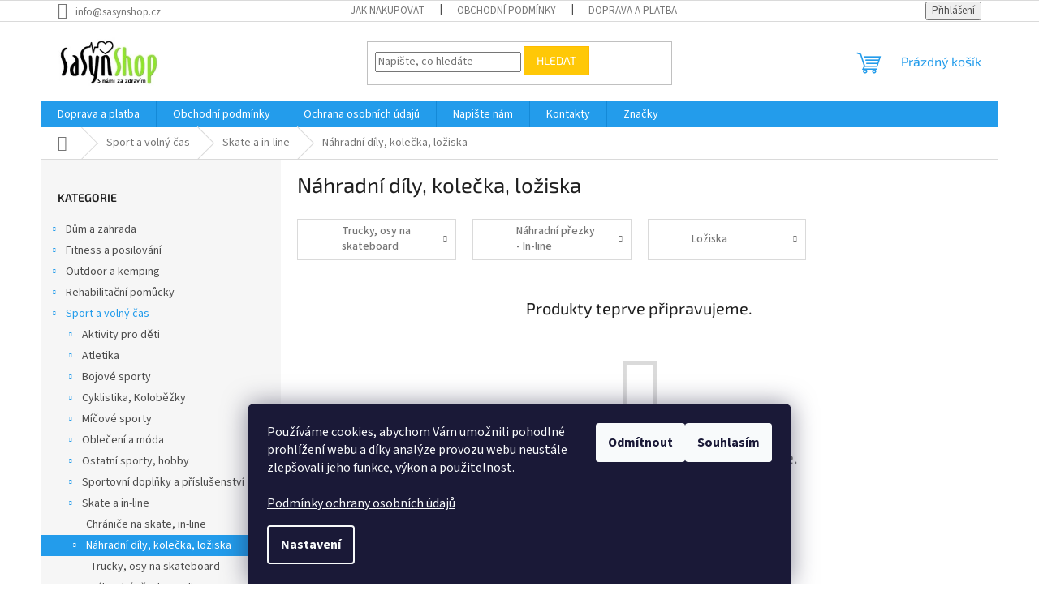

--- FILE ---
content_type: text/html; charset=utf-8
request_url: https://www.sasynshop.cz/nahradni-dily--kolecka--loziska-2/
body_size: 16644
content:
<!doctype html><html lang="cs" dir="ltr" class="header-background-light external-fonts-loaded"><head><meta charset="utf-8" /><meta name="viewport" content="width=device-width,initial-scale=1" /><title>Náhradní díly, kolečka, ložiska - SaSynShop.cz</title><link rel="preconnect" href="https://cdn.myshoptet.com" /><link rel="dns-prefetch" href="https://cdn.myshoptet.com" /><link rel="preload" href="https://cdn.myshoptet.com/prj/dist/master/cms/libs/jquery/jquery-1.11.3.min.js" as="script" /><link href="https://cdn.myshoptet.com/prj/dist/master/cms/templates/frontend_templates/shared/css/font-face/source-sans-3.css" rel="stylesheet"><link href="https://cdn.myshoptet.com/prj/dist/master/cms/templates/frontend_templates/shared/css/font-face/exo-2.css" rel="stylesheet"><link href="https://cdn.myshoptet.com/prj/dist/master/shop/dist/font-shoptet-11.css.62c94c7785ff2cea73b2.css" rel="stylesheet"><script>
dataLayer = [];
dataLayer.push({'shoptet' : {
    "pageId": 7137,
    "pageType": "category",
    "currency": "CZK",
    "currencyInfo": {
        "decimalSeparator": ",",
        "exchangeRate": 1,
        "priceDecimalPlaces": 0,
        "symbol": "K\u010d",
        "symbolLeft": 0,
        "thousandSeparator": " "
    },
    "language": "cs",
    "projectId": 11798,
    "category": {
        "guid": "646ca1ec-2631-11ed-b1b6-0cc47a6c8f54",
        "path": "Sport a voln\u00fd \u010das | Skate a in-line | N\u00e1hradn\u00ed d\u00edly, kole\u010dka, lo\u017eiska",
        "parentCategoryGuid": "62e16d30-2631-11ed-9ded-0cc47a6c8f54"
    },
    "cartInfo": {
        "id": null,
        "freeShipping": false,
        "freeShippingFrom": null,
        "leftToFreeGift": {
            "formattedPrice": "0 K\u010d",
            "priceLeft": 0
        },
        "freeGift": false,
        "leftToFreeShipping": {
            "priceLeft": null,
            "dependOnRegion": null,
            "formattedPrice": null
        },
        "discountCoupon": [],
        "getNoBillingShippingPrice": {
            "withoutVat": 0,
            "vat": 0,
            "withVat": 0
        },
        "cartItems": [],
        "taxMode": "ORDINARY"
    },
    "cart": [],
    "customer": {
        "priceRatio": 1,
        "priceListId": 1,
        "groupId": null,
        "registered": false,
        "mainAccount": false
    }
}});
dataLayer.push({'cookie_consent' : {
    "marketing": "denied",
    "analytics": "denied"
}});
document.addEventListener('DOMContentLoaded', function() {
    shoptet.consent.onAccept(function(agreements) {
        if (agreements.length == 0) {
            return;
        }
        dataLayer.push({
            'cookie_consent' : {
                'marketing' : (agreements.includes(shoptet.config.cookiesConsentOptPersonalisation)
                    ? 'granted' : 'denied'),
                'analytics': (agreements.includes(shoptet.config.cookiesConsentOptAnalytics)
                    ? 'granted' : 'denied')
            },
            'event': 'cookie_consent'
        });
    });
});
</script>

<!-- Google Tag Manager -->
<script>(function(w,d,s,l,i){w[l]=w[l]||[];w[l].push({'gtm.start':
new Date().getTime(),event:'gtm.js'});var f=d.getElementsByTagName(s)[0],
j=d.createElement(s),dl=l!='dataLayer'?'&l='+l:'';j.async=true;j.src=
'https://www.googletagmanager.com/gtm.js?id='+i+dl;f.parentNode.insertBefore(j,f);
})(window,document,'script','dataLayer','GTM-PKJX66');</script>
<!-- End Google Tag Manager -->

<meta property="og:type" content="website"><meta property="og:site_name" content="sasynshop.cz"><meta property="og:url" content="https://www.sasynshop.cz/nahradni-dily--kolecka--loziska-2/"><meta property="og:title" content="Náhradní díly, kolečka, ložiska - SaSynShop.cz"><meta name="author" content="SaSynShop.cz"><meta name="web_author" content="Shoptet.cz"><meta name="dcterms.rightsHolder" content="www.sasynshop.cz"><meta name="robots" content="index,follow"><meta property="og:image" content="https://cdn.myshoptet.com/usr/www.sasynshop.cz/user/logos/logo185.jpg?t=1768712309"><meta property="og:description" content="Náhradní díly, kolečka, ložiska, SaSynShop.cz"><meta name="description" content="Náhradní díly, kolečka, ložiska, SaSynShop.cz"><style>:root {--color-primary: #239ceb;--color-primary-h: 204;--color-primary-s: 83%;--color-primary-l: 53%;--color-primary-hover: #1997e5;--color-primary-hover-h: 203;--color-primary-hover-s: 80%;--color-primary-hover-l: 50%;--color-secondary: #468c98;--color-secondary-h: 189;--color-secondary-s: 37%;--color-secondary-l: 44%;--color-secondary-hover: #3b7580;--color-secondary-hover-h: 190;--color-secondary-hover-s: 37%;--color-secondary-hover-l: 37%;--color-tertiary: #ffc807;--color-tertiary-h: 47;--color-tertiary-s: 100%;--color-tertiary-l: 51%;--color-tertiary-hover: #ffbb00;--color-tertiary-hover-h: 44;--color-tertiary-hover-s: 100%;--color-tertiary-hover-l: 50%;--color-header-background: #ffffff;--template-font: "Source Sans 3";--template-headings-font: "Exo 2";--header-background-url: url("[data-uri]");--cookies-notice-background: #1A1937;--cookies-notice-color: #F8FAFB;--cookies-notice-button-hover: #f5f5f5;--cookies-notice-link-hover: #27263f;--templates-update-management-preview-mode-content: "Náhled aktualizací šablony je aktivní pro váš prohlížeč."}</style>
    
    <link href="https://cdn.myshoptet.com/prj/dist/master/shop/dist/main-11.less.fcb4a42d7bd8a71b7ee2.css" rel="stylesheet" />
                <link href="https://cdn.myshoptet.com/prj/dist/master/shop/dist/mobile-header-v1-11.less.1ee105d41b5f713c21aa.css" rel="stylesheet" />
    
    <script>var shoptet = shoptet || {};</script>
    <script src="https://cdn.myshoptet.com/prj/dist/master/shop/dist/main-3g-header.js.05f199e7fd2450312de2.js"></script>
<!-- User include --><!-- /User include --><link rel="shortcut icon" href="/favicon.ico" type="image/x-icon" /><link rel="canonical" href="https://www.sasynshop.cz/nahradni-dily--kolecka--loziska-2/" />    <script>
        var _hwq = _hwq || [];
        _hwq.push(['setKey', 'cfc43291ebd68b319bb1c54e166e6ac830ff']);
        _hwq.push(['setTopPos', '0']);
        _hwq.push(['showWidget', '21']);
        (function() {
            var ho = document.createElement('script');
            ho.src = 'https://cz.im9.cz/direct/i/gjs.php?n=wdgt&sak=cfc43291ebd68b319bb1c54e166e6ac830ff';
            var s = document.getElementsByTagName('script')[0]; s.parentNode.insertBefore(ho, s);
        })();
    </script>
    <!-- Global site tag (gtag.js) - Google Analytics -->
    <script async src="https://www.googletagmanager.com/gtag/js?id=G-BPHECVYX0M"></script>
    <script>
        
        window.dataLayer = window.dataLayer || [];
        function gtag(){dataLayer.push(arguments);}
        

                    console.debug('default consent data');

            gtag('consent', 'default', {"ad_storage":"denied","analytics_storage":"denied","ad_user_data":"denied","ad_personalization":"denied","wait_for_update":500});
            dataLayer.push({
                'event': 'default_consent'
            });
        
        gtag('js', new Date());

                gtag('config', 'UA-21960676-1', { 'groups': "UA" });
        
                gtag('config', 'G-BPHECVYX0M', {"groups":"GA4","send_page_view":false,"content_group":"category","currency":"CZK","page_language":"cs"});
        
                gtag('config', 'AW-1014483459');
        
        
        
        
        
                    gtag('event', 'page_view', {"send_to":"GA4","page_language":"cs","content_group":"category","currency":"CZK"});
        
        
        
        
        
        
        
        
        
        
        
        
        
        document.addEventListener('DOMContentLoaded', function() {
            if (typeof shoptet.tracking !== 'undefined') {
                for (var id in shoptet.tracking.bannersList) {
                    gtag('event', 'view_promotion', {
                        "send_to": "UA",
                        "promotions": [
                            {
                                "id": shoptet.tracking.bannersList[id].id,
                                "name": shoptet.tracking.bannersList[id].name,
                                "position": shoptet.tracking.bannersList[id].position
                            }
                        ]
                    });
                }
            }

            shoptet.consent.onAccept(function(agreements) {
                if (agreements.length !== 0) {
                    console.debug('gtag consent accept');
                    var gtagConsentPayload =  {
                        'ad_storage': agreements.includes(shoptet.config.cookiesConsentOptPersonalisation)
                            ? 'granted' : 'denied',
                        'analytics_storage': agreements.includes(shoptet.config.cookiesConsentOptAnalytics)
                            ? 'granted' : 'denied',
                                                                                                'ad_user_data': agreements.includes(shoptet.config.cookiesConsentOptPersonalisation)
                            ? 'granted' : 'denied',
                        'ad_personalization': agreements.includes(shoptet.config.cookiesConsentOptPersonalisation)
                            ? 'granted' : 'denied',
                        };
                    console.debug('update consent data', gtagConsentPayload);
                    gtag('consent', 'update', gtagConsentPayload);
                    dataLayer.push(
                        { 'event': 'update_consent' }
                    );
                }
            });
        });
    </script>
<!-- Start Pricemania remarketing -->
<script type="text/plain" data-cookiecategory="personalisation" async src="https://public.pricemania.sk/v1/shop/trusted/script.min.js?pk=bfac8853ee50bf18e71fa89872576d07"></script>
<script type="text/plain" data-cookiecategory="personalisation">
    window.pmaDataLayer = window.pmaDataLayer || [];
    function pma() { pmaDataLayer.push(arguments) }
</script>
<!-- End Pricemania remarketing -->
<!-- Start Srovname.cz Pixel -->
<script type="text/plain" data-cookiecategory="analytics">
    !(function (e, n, t, a, s, o, r) {
        e[a] ||
        (((s = e[a] = function () {
            s.process ? s.process.apply(s, arguments) : s.queue.push(arguments);
        }).queue = []),
            ((o = n.createElement(t)).async = 1),
            (o.src = "https://tracking.srovname.cz/srovnamepixel.js"),
            (o.dataset.srv9 = "1"),
            (r = n.getElementsByTagName(t)[0]).parentNode.insertBefore(o, r));
    })(window, document, "script", "srovname");
    srovname("init", "307b3bb2a502e79e70a0468436c53154");
</script>
<!-- End Srovname.cz Pixel -->
</head><body class="desktop id-7137 in-nahradni-dily--kolecka--loziska-2 template-11 type-category multiple-columns-body columns-3 ums_forms_redesign--off ums_a11y_category_page--on ums_discussion_rating_forms--off ums_flags_display_unification--on ums_a11y_login--on mobile-header-version-1"><noscript>
    <style>
        #header {
            padding-top: 0;
            position: relative !important;
            top: 0;
        }
        .header-navigation {
            position: relative !important;
        }
        .overall-wrapper {
            margin: 0 !important;
        }
        body:not(.ready) {
            visibility: visible !important;
        }
    </style>
    <div class="no-javascript">
        <div class="no-javascript__title">Musíte změnit nastavení vašeho prohlížeče</div>
        <div class="no-javascript__text">Podívejte se na: <a href="https://www.google.com/support/bin/answer.py?answer=23852">Jak povolit JavaScript ve vašem prohlížeči</a>.</div>
        <div class="no-javascript__text">Pokud používáte software na blokování reklam, může být nutné povolit JavaScript z této stránky.</div>
        <div class="no-javascript__text">Děkujeme.</div>
    </div>
</noscript>

        <div id="fb-root"></div>
        <script>
            window.fbAsyncInit = function() {
                FB.init({
//                    appId            : 'your-app-id',
                    autoLogAppEvents : true,
                    xfbml            : true,
                    version          : 'v19.0'
                });
            };
        </script>
        <script async defer crossorigin="anonymous" src="https://connect.facebook.net/cs_CZ/sdk.js"></script>
<!-- Google Tag Manager (noscript) -->
<noscript><iframe src="https://www.googletagmanager.com/ns.html?id=GTM-PKJX66"
height="0" width="0" style="display:none;visibility:hidden"></iframe></noscript>
<!-- End Google Tag Manager (noscript) -->

    <div class="siteCookies siteCookies--bottom siteCookies--dark js-siteCookies" role="dialog" data-testid="cookiesPopup" data-nosnippet>
        <div class="siteCookies__form">
            <div class="siteCookies__content">
                <div class="siteCookies__text">
                    <span>Používáme cookies, abychom Vám umožnili pohodlné prohlížení webu a díky analýze provozu webu neustále zlepšovali jeho funkce, výkon a použitelnost.<br /><br /><a href="https://www.sasynshop.cz/ochrana-osobnich-udaju/" title="Podmínky ochrany osobních údajů">Podmínky ochrany osobních údajů</a><br /></span>
                </div>
                <p class="siteCookies__links">
                    <button class="siteCookies__link js-cookies-settings" aria-label="Nastavení cookies" data-testid="cookiesSettings">Nastavení</button>
                </p>
            </div>
            <div class="siteCookies__buttonWrap">
                                    <button class="siteCookies__button js-cookiesConsentSubmit" value="reject" aria-label="Odmítnout cookies" data-testid="buttonCookiesReject">Odmítnout</button>
                                <button class="siteCookies__button js-cookiesConsentSubmit" value="all" aria-label="Přijmout cookies" data-testid="buttonCookiesAccept">Souhlasím</button>
            </div>
        </div>
        <script>
            document.addEventListener("DOMContentLoaded", () => {
                const siteCookies = document.querySelector('.js-siteCookies');
                document.addEventListener("scroll", shoptet.common.throttle(() => {
                    const st = document.documentElement.scrollTop;
                    if (st > 1) {
                        siteCookies.classList.add('siteCookies--scrolled');
                    } else {
                        siteCookies.classList.remove('siteCookies--scrolled');
                    }
                }, 100));
            });
        </script>
    </div>
<a href="#content" class="skip-link sr-only">Přejít na obsah</a><div class="overall-wrapper"><div class="user-action"><div class="container">
    <div class="user-action-in">
                    <div id="login" class="user-action-login popup-widget login-widget" role="dialog" aria-labelledby="loginHeading">
        <div class="popup-widget-inner">
                            <h2 id="loginHeading">Přihlášení k vašemu účtu</h2><div id="customerLogin"><form action="/action/Customer/Login/" method="post" id="formLoginIncluded" class="csrf-enabled formLogin" data-testid="formLogin"><input type="hidden" name="referer" value="" /><div class="form-group"><div class="input-wrapper email js-validated-element-wrapper no-label"><input type="email" name="email" class="form-control" autofocus placeholder="E-mailová adresa (např. jan@novak.cz)" data-testid="inputEmail" autocomplete="email" required /></div></div><div class="form-group"><div class="input-wrapper password js-validated-element-wrapper no-label"><input type="password" name="password" class="form-control" placeholder="Heslo" data-testid="inputPassword" autocomplete="current-password" required /><span class="no-display">Nemůžete vyplnit toto pole</span><input type="text" name="surname" value="" class="no-display" /></div></div><div class="form-group"><div class="login-wrapper"><button type="submit" class="btn btn-secondary btn-text btn-login" data-testid="buttonSubmit">Přihlásit se</button><div class="password-helper"><a href="/registrace/" data-testid="signup" rel="nofollow">Nová registrace</a><a href="/klient/zapomenute-heslo/" rel="nofollow">Zapomenuté heslo</a></div></div></div><div class="social-login-buttons"><div class="social-login-buttons-divider"><span>nebo</span></div><div class="form-group"><a href="/action/Social/login/?provider=Google" class="login-btn google" rel="nofollow"><span class="login-google-icon"></span><strong>Přihlásit se přes Google</strong></a></div><div class="form-group"><a href="/action/Social/login/?provider=Seznam" class="login-btn seznam" rel="nofollow"><span class="login-seznam-icon"></span><strong>Přihlásit se přes Seznam</strong></a></div></div></form>
</div>                    </div>
    </div>

                            <div id="cart-widget" class="user-action-cart popup-widget cart-widget loader-wrapper" data-testid="popupCartWidget" role="dialog" aria-hidden="true">
    <div class="popup-widget-inner cart-widget-inner place-cart-here">
        <div class="loader-overlay">
            <div class="loader"></div>
        </div>
    </div>

    <div class="cart-widget-button">
        <a href="/kosik/" class="btn btn-conversion" id="continue-order-button" rel="nofollow" data-testid="buttonNextStep">Pokračovat do košíku</a>
    </div>
</div>
            </div>
</div>
</div><div class="top-navigation-bar" data-testid="topNavigationBar">

    <div class="container">

        <div class="top-navigation-contacts">
            <strong>Zákaznická podpora:</strong><a href="mailto:info@sasynshop.cz" class="project-email" data-testid="contactboxEmail"><span>info@sasynshop.cz</span></a>        </div>

                            <div class="top-navigation-menu">
                <div class="top-navigation-menu-trigger"></div>
                <ul class="top-navigation-bar-menu">
                                            <li class="top-navigation-menu-item-27">
                            <a href="/jak-nakupovat/">Jak nakupovat</a>
                        </li>
                                            <li class="top-navigation-menu-item-39">
                            <a href="/obchodni-podminky/">Obchodní podmínky</a>
                        </li>
                                            <li class="top-navigation-menu-item-747">
                            <a href="/postovne/">Doprava a platba</a>
                        </li>
                                    </ul>
                <ul class="top-navigation-bar-menu-helper"></ul>
            </div>
        
        <div class="top-navigation-tools">
            <div class="responsive-tools">
                <a href="#" class="toggle-window" data-target="search" aria-label="Hledat" data-testid="linkSearchIcon"></a>
                                                            <a href="#" class="toggle-window" data-target="login"></a>
                                                    <a href="#" class="toggle-window" data-target="navigation" aria-label="Menu" data-testid="hamburgerMenu"></a>
            </div>
                        <button class="top-nav-button top-nav-button-login toggle-window" type="button" data-target="login" aria-haspopup="dialog" aria-controls="login" aria-expanded="false" data-testid="signin"><span>Přihlášení</span></button>        </div>

    </div>

</div>
<header id="header"><div class="container navigation-wrapper">
    <div class="header-top">
        <div class="site-name-wrapper">
            <div class="site-name"><a href="/" data-testid="linkWebsiteLogo"><img src="https://cdn.myshoptet.com/usr/www.sasynshop.cz/user/logos/logo185.jpg" alt="SaSynShop.cz" fetchpriority="low" /></a></div>        </div>
        <div class="search" itemscope itemtype="https://schema.org/WebSite">
            <meta itemprop="headline" content="Náhradní díly, kolečka, ložiska"/><meta itemprop="url" content="https://www.sasynshop.cz"/><meta itemprop="text" content="Náhradní díly, kolečka, ložiska, SaSynShop.cz"/>            <form action="/action/ProductSearch/prepareString/" method="post"
    id="formSearchForm" class="search-form compact-form js-search-main"
    itemprop="potentialAction" itemscope itemtype="https://schema.org/SearchAction" data-testid="searchForm">
    <fieldset>
        <meta itemprop="target"
            content="https://www.sasynshop.cz/vyhledavani/?string={string}"/>
        <input type="hidden" name="language" value="cs"/>
        
            
<input
    type="search"
    name="string"
        class="query-input form-control search-input js-search-input"
    placeholder="Napište, co hledáte"
    autocomplete="off"
    required
    itemprop="query-input"
    aria-label="Vyhledávání"
    data-testid="searchInput"
>
            <button type="submit" class="btn btn-default" data-testid="searchBtn">Hledat</button>
        
    </fieldset>
</form>
        </div>
        <div class="navigation-buttons">
                
    <a href="/kosik/" class="btn btn-icon toggle-window cart-count" data-target="cart" data-hover="true" data-redirect="true" data-testid="headerCart" rel="nofollow" aria-haspopup="dialog" aria-expanded="false" aria-controls="cart-widget">
        
                <span class="sr-only">Nákupní košík</span>
        
            <span class="cart-price visible-lg-inline-block" data-testid="headerCartPrice">
                                    Prázdný košík                            </span>
        
    
            </a>
        </div>
    </div>
    <nav id="navigation" aria-label="Hlavní menu" data-collapsible="true"><div class="navigation-in menu"><ul class="menu-level-1" role="menubar" data-testid="headerMenuItems"><li class="menu-item-747" role="none"><a href="/postovne/" data-testid="headerMenuItem" role="menuitem" aria-expanded="false"><b>Doprava a platba</b></a></li>
<li class="menu-item-39" role="none"><a href="/obchodni-podminky/" data-testid="headerMenuItem" role="menuitem" aria-expanded="false"><b>Obchodní podmínky</b></a></li>
<li class="menu-item-2745" role="none"><a href="/ochrana-osobnich-udaju/" data-testid="headerMenuItem" role="menuitem" aria-expanded="false"><b>Ochrana osobních údajů</b></a></li>
<li class="menu-item--6" role="none"><a href="/napiste-nam/" data-testid="headerMenuItem" role="menuitem" aria-expanded="false"><b>Napište nám</b></a></li>
<li class="menu-item-29" role="none"><a href="/kontakty/" data-testid="headerMenuItem" role="menuitem" aria-expanded="false"><b>Kontakty</b></a></li>
<li class="appended-category menu-item-7014 ext" role="none"><a href="/dum-a-zahrada-2/"><b>Dům a zahrada</b><span class="submenu-arrow" role="menuitem"></span></a><ul class="menu-level-2 menu-level-2-appended" role="menu"><li class="menu-item-12384" role="none"><a href="/detske-skluzavky/" data-testid="headerMenuItem" role="menuitem"><span>Dětské skluzavky</span></a></li><li class="menu-item-7269" role="none"><a href="/bazeny-a-prislusenstvi-2/" data-testid="headerMenuItem" role="menuitem"><span>Bazény a příslušenství</span></a></li><li class="menu-item-7467" role="none"><a href="/houpaci-kresla-a-site-2/" data-testid="headerMenuItem" role="menuitem"><span>Houpací křesla a sítě</span></a></li><li class="menu-item-7017" role="none"><a href="/nafukovaci-vybaveni--nabytek-2/" data-testid="headerMenuItem" role="menuitem"><span>Nafukovací vybavení, nábytek</span></a></li><li class="menu-item-7671" role="none"><a href="/podlozky-a-podlahy-2/" data-testid="headerMenuItem" role="menuitem"><span>Podložky a podlahy</span></a></li><li class="menu-item-7317" role="none"><a href="/sedaci-vaky--vzduchove-pytle-2/" data-testid="headerMenuItem" role="menuitem"><span>Sedací vaky, Vzduchové pytle</span></a></li><li class="menu-item-7611" role="none"><a href="/virivky-a-prislusenstvi-2/" data-testid="headerMenuItem" role="menuitem"><span>Vířivky a příslušenství</span></a></li><li class="menu-item-7707" role="none"><a href="/zahradni-a-zavesne-houpacky-2/" data-testid="headerMenuItem" role="menuitem"><span>Zahradní a závěsné houpačky</span></a></li><li class="menu-item-12114" role="none"><a href="/zahradni-slunecniky-doplnky/" data-testid="headerMenuItem" role="menuitem"><span>Zahradní slunečníky + doplňky</span></a></li></ul></li><li class="appended-category menu-item-6885 ext" role="none"><a href="/fitness-a-posilovani-2/"><b>Fitness a posilování</b><span class="submenu-arrow" role="menuitem"></span></a><ul class="menu-level-2 menu-level-2-appended" role="menu"><li class="menu-item-7071" role="none"><a href="/cinky--zateze-a-zavazi-2/" data-testid="headerMenuItem" role="menuitem"><span>Činky, zátěže a závaží</span></a></li><li class="menu-item-6894" role="none"><a href="/gymnastika/" data-testid="headerMenuItem" role="menuitem"><span>Gymnastika</span></a></li><li class="menu-item-6888" role="none"><a href="/posilovaci-a-fitness-pomucky-2/" data-testid="headerMenuItem" role="menuitem"><span>Posilovací a fitness pomůcky</span></a></li><li class="menu-item-7596" role="none"><a href="/posilovaci-stroje-2/" data-testid="headerMenuItem" role="menuitem"><span>Posilovací stroje</span></a></li><li class="menu-item-7413" role="none"><a href="/zebriny--lavice-prislusenstvi-2/" data-testid="headerMenuItem" role="menuitem"><span>Žebřiny, Lavice + příslušenství</span></a></li><li class="menu-item-6900" role="none"><a href="/zinenky/" data-testid="headerMenuItem" role="menuitem"><span>Žíněnky</span></a></li></ul></li><li class="appended-category menu-item-7005 ext" role="none"><a href="/outdoor-a-kemping-2/"><b>Outdoor a kemping</b><span class="submenu-arrow" role="menuitem"></span></a><ul class="menu-level-2 menu-level-2-appended" role="menu"><li class="menu-item-7008" role="none"><a href="/outdoorove-vybaveni-2/" data-testid="headerMenuItem" role="menuitem"><span>Outdoorové vybavení</span></a></li><li class="menu-item-7458" role="none"><a href="/rybarske-vybaveni-2/" data-testid="headerMenuItem" role="menuitem"><span>Rybářské vybavení</span></a></li></ul></li><li class="appended-category menu-item-706 ext" role="none"><a href="/rehabilitacni-pomucky/"><b>Rehabilitační pomůcky</b><span class="submenu-arrow" role="menuitem"></span></a><ul class="menu-level-2 menu-level-2-appended" role="menu"><li class="menu-item-11277" role="none"><a href="/balancni-podlozky-a-pomucky/" data-testid="headerMenuItem" role="menuitem"><span>Balanční podložky a pomůcky</span></a></li><li class="menu-item-11268" role="none"><a href="/fascialni-trenink--togu-blackroll/" data-testid="headerMenuItem" role="menuitem"><span>Fasciální trénink, TOGU Blackroll</span></a></li><li class="menu-item-11334" role="none"><a href="/gymnasticke-mice--valce-a-hopsadla/" data-testid="headerMenuItem" role="menuitem"><span>Gymnastické míče, válce a Hopsadla</span></a></li><li class="menu-item-11409" role="none"><a href="/joga-a-pilates/" data-testid="headerMenuItem" role="menuitem"><span>Jóga a Pilates</span></a></li><li class="menu-item-690" role="none"><a href="/knihy/" data-testid="headerMenuItem" role="menuitem"><span>Knihy</span></a></li><li class="menu-item-11271" role="none"><a href="/masazni-jezci-a-valecky/" data-testid="headerMenuItem" role="menuitem"><span>Masážní ježci a válečky</span></a></li><li class="menu-item-11319" role="none"><a href="/mice-pro-volny-cas/" data-testid="headerMenuItem" role="menuitem"><span>Míče pro volný čas</span></a></li><li class="menu-item-11403" role="none"><a href="/mickovani-a-akupresurni-pomucky/" data-testid="headerMenuItem" role="menuitem"><span>Míčkování a akupresurní pomůcky</span></a></li><li class="menu-item-11262" role="none"><a href="/molitanove-sestavy/" data-testid="headerMenuItem" role="menuitem"><span>Molitanové sestavy</span></a></li><li class="menu-item-11301" role="none"><a href="/motorika-a-rovnovaha/" data-testid="headerMenuItem" role="menuitem"><span>Motorika a Rovnováha</span></a></li><li class="menu-item-728" role="none"><a href="/nosice-tepla/" data-testid="headerMenuItem" role="menuitem"><span>Nosiče tepla</span></a></li><li class="menu-item-11607" role="none"><a href="/overbally--male-mice/" data-testid="headerMenuItem" role="menuitem"><span>Overbally, malé míče</span></a></li><li class="menu-item-11853" role="none"><a href="/penove-puzzle/" data-testid="headerMenuItem" role="menuitem"><span>Pěnové puzzle</span></a></li><li class="menu-item-11295" role="none"><a href="/pohybove-hry-do-prirody--do-tridy/" data-testid="headerMenuItem" role="menuitem"><span>Pohybové hry do přírody, do třídy</span></a></li><li class="menu-item-11286" role="none"><a href="/posilovaci-gumy--lana-a-expandery/" data-testid="headerMenuItem" role="menuitem"><span>Posilovací gumy, lana a expandery</span></a></li><li class="menu-item-11331" role="none"><a href="/posilovace-prstu-a-dlane/" data-testid="headerMenuItem" role="menuitem"><span>Posilovače prstů a dlaně</span></a></li><li class="menu-item-11436" role="none"><a href="/rubbabu/" data-testid="headerMenuItem" role="menuitem"><span>Rubbabu</span></a></li><li class="menu-item-11457" role="none"><a href="/su-jok/" data-testid="headerMenuItem" role="menuitem"><span>Su jok</span></a></li></ul></li><li class="appended-category menu-item-6831 ext" role="none"><a href="/sport-a-volny-cas-2/"><b>Sport a volný čas</b><span class="submenu-arrow" role="menuitem"></span></a><ul class="menu-level-2 menu-level-2-appended" role="menu"><li class="menu-item-7233" role="none"><a href="/aktivity-pro-deti-2/" data-testid="headerMenuItem" role="menuitem"><span>Aktivity pro děti</span></a></li><li class="menu-item-6996" role="none"><a href="/atletika/" data-testid="headerMenuItem" role="menuitem"><span>Atletika</span></a></li><li class="menu-item-6843" role="none"><a href="/bojove-sporty/" data-testid="headerMenuItem" role="menuitem"><span>Bojové sporty</span></a></li><li class="menu-item-7248" role="none"><a href="/cyklistika--kolobezky-2/" data-testid="headerMenuItem" role="menuitem"><span>Cyklistika, Koloběžky</span></a></li><li class="menu-item-6834" role="none"><a href="/micove-sporty/" data-testid="headerMenuItem" role="menuitem"><span>Míčové sporty</span></a></li><li class="menu-item-7914" role="none"><a href="/obleceni-a-moda-2/" data-testid="headerMenuItem" role="menuitem"><span>Oblečení a móda</span></a></li><li class="menu-item-7224" role="none"><a href="/ostatni-sporty--hobby-2/" data-testid="headerMenuItem" role="menuitem"><span>Ostatní sporty, hobby</span></a></li><li class="menu-item-6903" role="none"><a href="/sportovni-doplnky-a-prislusenstvi-2/" data-testid="headerMenuItem" role="menuitem"><span>Sportovní doplňky a příslušenství</span></a></li><li class="menu-item-6924" role="none"><a href="/skate-a-in-line/" data-testid="headerMenuItem" role="menuitem"><span>Skate a in-line</span></a></li><li class="menu-item-7632" role="none"><a href="/trampoliny/" data-testid="headerMenuItem" role="menuitem"><span>Trampolíny</span></a></li><li class="menu-item-6948" role="none"><a href="/vodni-sporty/" data-testid="headerMenuItem" role="menuitem"><span>Vodní sporty</span></a></li><li class="menu-item-6858" role="none"><a href="/zimni-sporty/" data-testid="headerMenuItem" role="menuitem"><span>Zimní sporty</span></a></li></ul></li><li class="appended-category menu-item-6942 ext" role="none"><a href="/zdravi-a-masaze-3/"><b>Zdraví a masáže</b><span class="submenu-arrow" role="menuitem"></span></a><ul class="menu-level-2 menu-level-2-appended" role="menu"><li class="menu-item-7101" role="none"><a href="/bandaze--chranice-3/" data-testid="headerMenuItem" role="menuitem"><span>Bandáže, chrániče</span></a></li><li class="menu-item-7053" role="none"><a href="/masazni-mice-3/" data-testid="headerMenuItem" role="menuitem"><span>Masážní míče</span></a></li><li class="menu-item-7677" role="none"><a href="/masazni-podlozky-3/" data-testid="headerMenuItem" role="menuitem"><span>Masážní podložky</span></a></li><li class="menu-item-6945" role="none"><a href="/masazni-pripravky-4/" data-testid="headerMenuItem" role="menuitem"><span>Masážní přípravky</span></a></li><li class="menu-item-7818" role="none"><a href="/masazni-stoly-3/" data-testid="headerMenuItem" role="menuitem"><span>Masážní stoly</span></a></li><li class="menu-item-7314" role="none"><a href="/masazni-tyce-3/" data-testid="headerMenuItem" role="menuitem"><span>Masážní tyče</span></a></li><li class="menu-item-7230" role="none"><a href="/masazni-valce-3/" data-testid="headerMenuItem" role="menuitem"><span>Masážní válce</span></a></li><li class="menu-item-7185" role="none"><a href="/tejpovaci-pasky-3/" data-testid="headerMenuItem" role="menuitem"><span>Tejpovací pásky</span></a></li></ul></li><li class="appended-category menu-item-753 ext" role="none"><a href="/vyprodej/"><b>Výprodej</b><span class="submenu-arrow" role="menuitem"></span></a><ul class="menu-level-2 menu-level-2-appended" role="menu"><li class="menu-item-886" role="none"><a href="/chovatelske-potreby/" data-testid="headerMenuItem" role="menuitem"><span>Chovatelské potřeby</span></a></li></ul></li><li class="ext" id="nav-manufacturers" role="none"><a href="https://www.sasynshop.cz/znacka/" data-testid="brandsText" role="menuitem"><b>Značky</b><span class="submenu-arrow"></span></a><ul class="menu-level-2" role="menu"><li role="none"><a href="/znacka/acra/" data-testid="brandName" role="menuitem"><span>Acra</span></a></li><li role="none"><a href="/znacka/aminostar/" data-testid="brandName" role="menuitem"><span>Aminostar</span></a></li><li role="none"><a href="/znacka/bestway/" data-testid="brandName" role="menuitem"><span>Bestway</span></a></li><li role="none"><a href="/znacka/blizzard/" data-testid="brandName" role="menuitem"><span>Blizzard</span></a></li><li role="none"><a href="/znacka/body-sculpture/" data-testid="brandName" role="menuitem"><span>Body Sculpture</span></a></li><li role="none"><a href="/znacka/botas/" data-testid="brandName" role="menuitem"><span>Botas</span></a></li><li role="none"><a href="/znacka/botas-2/" data-testid="brandName" role="menuitem"><span>BOTAS</span></a></li><li role="none"><a href="/znacka/brother/" data-testid="brandName" role="menuitem"><span>Brother</span></a></li><li role="none"><a href="/znacka/butterfly/" data-testid="brandName" role="menuitem"><span>Butterfly</span></a></li><li role="none"><a href="/znacka/cattara/" data-testid="brandName" role="menuitem"><span>Cattara</span></a></li><li role="none"><a href="/znacka/dhs/" data-testid="brandName" role="menuitem"><span>DHS</span></a></li><li role="none"><a href="/znacka/do-win/" data-testid="brandName" role="menuitem"><span>Do-Win</span></a></li><li role="none"><a href="/znacka/druchema-2/" data-testid="brandName" role="menuitem"><span>DRUCHEMA</span></a></li><li role="none"><a href="/znacka/effea/" data-testid="brandName" role="menuitem"><span>Effea</span></a></li><li role="none"><a href="/znacka/effea/" data-testid="brandName" role="menuitem"><span>EFFEA</span></a></li><li role="none"><a href="/znacka/gala/" data-testid="brandName" role="menuitem"><span>GALA</span></a></li><li role="none"><a href="/znacka/giant-dragon/" data-testid="brandName" role="menuitem"><span>Giant Dragon</span></a></li><li role="none"><a href="/znacka/giant-dragon-2/" data-testid="brandName" role="menuitem"><span>GIANT DRAGON</span></a></li><li role="none"><a href="/znacka/gymnic/" data-testid="brandName" role="menuitem"><span>Gymnic</span></a></li><li role="none"><a href="/znacka/harrows/" data-testid="brandName" role="menuitem"><span>Harrows</span></a></li><li role="none"><a href="/znacka/head/" data-testid="brandName" role="menuitem"><span>HEAD</span></a></li><li role="none"><a href="/znacka/intex-2/" data-testid="brandName" role="menuitem"><span>INTEX</span></a></li><li role="none"><a href="/znacka/john/" data-testid="brandName" role="menuitem"><span>John</span></a></li><li role="none"><a href="/znacka/joola/" data-testid="brandName" role="menuitem"><span>JOOLA</span></a></li><li role="none"><a href="/znacka/junso/" data-testid="brandName" role="menuitem"><span>JUNSO</span></a></li><li role="none"><a href="/znacka/kv-rezac/" data-testid="brandName" role="menuitem"><span>KV Řezáč</span></a></li><li role="none"><a href="/znacka/kv--rezac--s-r-o/" data-testid="brandName" role="menuitem"><span>Kv. Řezáč, s.r.o. ®</span></a></li><li role="none"><a href="/znacka/ledragomma/" data-testid="brandName" role="menuitem"><span>Ledragomma</span></a></li><li role="none"><a href="/znacka/ledraplastic/" data-testid="brandName" role="menuitem"><span>Ledraplastic</span></a></li><li role="none"><a href="/znacka/lion/" data-testid="brandName" role="menuitem"><span>LION</span></a></li><li role="none"><a href="/znacka/livepro/" data-testid="brandName" role="menuitem"><span>LivePro</span></a></li><li role="none"><a href="/znacka/liveup/" data-testid="brandName" role="menuitem"><span>LiveUp</span></a></li><li role="none"><a href="/znacka/madmax/" data-testid="brandName" role="menuitem"><span>MADMAX</span></a></li><li role="none"><a href="/znacka/mikasa/" data-testid="brandName" role="menuitem"><span>MIKASA</span></a></li><li role="none"><a href="/znacka/molten/" data-testid="brandName" role="menuitem"><span>MOLTEN</span></a></li><li role="none"><a href="/znacka/mondo/" data-testid="brandName" role="menuitem"><span>MONDO</span></a></li><li role="none"><a href="/znacka/mondo/" data-testid="brandName" role="menuitem"><span>Mondo</span></a></li><li role="none"><a href="/znacka/nutrend/" data-testid="brandName" role="menuitem"><span>Nutrend</span></a></li><li role="none"><a href="/znacka/ostatni/" data-testid="brandName" role="menuitem"><span>Ostatní</span></a></li><li role="none"><a href="/znacka/plastkon/" data-testid="brandName" role="menuitem"><span>PLASTKON</span></a></li><li role="none"><a href="/znacka/sedco-2/" data-testid="brandName" role="menuitem"><span>SEDCO</span></a></li><li role="none"><a href="/znacka/skol/" data-testid="brandName" role="menuitem"><span>Skol</span></a></li><li role="none"><a href="/znacka/spartan/" data-testid="brandName" role="menuitem"><span>SPARTAN</span></a></li><li role="none"><a href="/znacka/stob/" data-testid="brandName" role="menuitem"><span>STOB</span></a></li><li role="none"><a href="/znacka/togu/" data-testid="brandName" role="menuitem"><span>TOGU</span></a></li><li role="none"><a href="/znacka/unihoc/" data-testid="brandName" role="menuitem"><span>UNIHOC</span></a></li><li role="none"><a href="/znacka/we-play/" data-testid="brandName" role="menuitem"><span>We Play</span></a></li><li role="none"><a href="/znacka/wish/" data-testid="brandName" role="menuitem"><span>WISH</span></a></li><li role="none"><a href="/znacka/yate/" data-testid="brandName" role="menuitem"><span>YATE</span></a></li></ul>
</li></ul>
    <ul class="navigationActions" role="menu">
                            <li role="none">
                                    <a href="/login/?backTo=%2Fnahradni-dily--kolecka--loziska-2%2F" rel="nofollow" data-testid="signin" role="menuitem"><span>Přihlášení</span></a>
                            </li>
                        </ul>
</div><span class="navigation-close"></span></nav><div class="menu-helper" data-testid="hamburgerMenu"><span>Více</span></div>
</div></header><!-- / header -->


                    <div class="container breadcrumbs-wrapper">
            <div class="breadcrumbs navigation-home-icon-wrapper" itemscope itemtype="https://schema.org/BreadcrumbList">
                                                                            <span id="navigation-first" data-basetitle="SaSynShop.cz" itemprop="itemListElement" itemscope itemtype="https://schema.org/ListItem">
                <a href="/" itemprop="item" class="navigation-home-icon"><span class="sr-only" itemprop="name">Domů</span></a>
                <span class="navigation-bullet">/</span>
                <meta itemprop="position" content="1" />
            </span>
                                <span id="navigation-1" itemprop="itemListElement" itemscope itemtype="https://schema.org/ListItem">
                <a href="/sport-a-volny-cas-2/" itemprop="item" data-testid="breadcrumbsSecondLevel"><span itemprop="name">Sport a volný čas</span></a>
                <span class="navigation-bullet">/</span>
                <meta itemprop="position" content="2" />
            </span>
                                <span id="navigation-2" itemprop="itemListElement" itemscope itemtype="https://schema.org/ListItem">
                <a href="/skate-a-in-line/" itemprop="item" data-testid="breadcrumbsSecondLevel"><span itemprop="name">Skate a in-line</span></a>
                <span class="navigation-bullet">/</span>
                <meta itemprop="position" content="3" />
            </span>
                                            <span id="navigation-3" itemprop="itemListElement" itemscope itemtype="https://schema.org/ListItem" data-testid="breadcrumbsLastLevel">
                <meta itemprop="item" content="https://www.sasynshop.cz/nahradni-dily--kolecka--loziska-2/" />
                <meta itemprop="position" content="4" />
                <span itemprop="name" data-title="Náhradní díly, kolečka, ložiska">Náhradní díly, kolečka, ložiska</span>
            </span>
            </div>
        </div>
    
<div id="content-wrapper" class="container content-wrapper">
    
    <div class="content-wrapper-in">
                                                <aside class="sidebar sidebar-left"  data-testid="sidebarMenu">
                                                                                                <div class="sidebar-inner">
                                                                                                        <div class="box box-bg-variant box-categories">    <div class="skip-link__wrapper">
        <span id="categories-start" class="skip-link__target js-skip-link__target sr-only" tabindex="-1">&nbsp;</span>
        <a href="#categories-end" class="skip-link skip-link--start sr-only js-skip-link--start">Přeskočit kategorie</a>
    </div>

<h4>Kategorie</h4>


<div id="categories"><div class="categories cat-01 expandable external" id="cat-7014"><div class="topic"><a href="/dum-a-zahrada-2/">Dům a zahrada<span class="cat-trigger">&nbsp;</span></a></div>

    </div><div class="categories cat-02 expandable external" id="cat-6885"><div class="topic"><a href="/fitness-a-posilovani-2/">Fitness a posilování<span class="cat-trigger">&nbsp;</span></a></div>

    </div><div class="categories cat-01 expandable external" id="cat-7005"><div class="topic"><a href="/outdoor-a-kemping-2/">Outdoor a kemping<span class="cat-trigger">&nbsp;</span></a></div>

    </div><div class="categories cat-02 expandable external" id="cat-706"><div class="topic"><a href="/rehabilitacni-pomucky/">Rehabilitační pomůcky<span class="cat-trigger">&nbsp;</span></a></div>

    </div><div class="categories cat-01 expandable active expanded" id="cat-6831"><div class="topic child-active"><a href="/sport-a-volny-cas-2/">Sport a volný čas<span class="cat-trigger">&nbsp;</span></a></div>

                    <ul class=" active expanded">
                                        <li class="
                                 expandable                                 external">
                <a href="/aktivity-pro-deti-2/">
                    Aktivity pro děti
                    <span class="cat-trigger">&nbsp;</span>                </a>
                                                            

    
                                                </li>
                                <li class="
                                 expandable                                 external">
                <a href="/atletika/">
                    Atletika
                    <span class="cat-trigger">&nbsp;</span>                </a>
                                                            

    
                                                </li>
                                <li class="
                                 expandable                                 external">
                <a href="/bojove-sporty/">
                    Bojové sporty
                    <span class="cat-trigger">&nbsp;</span>                </a>
                                                            

    
                                                </li>
                                <li class="
                                 expandable                                 external">
                <a href="/cyklistika--kolobezky-2/">
                    Cyklistika, Koloběžky
                    <span class="cat-trigger">&nbsp;</span>                </a>
                                                            

    
                                                </li>
                                <li class="
                                 expandable                                 external">
                <a href="/micove-sporty/">
                    Míčové sporty
                    <span class="cat-trigger">&nbsp;</span>                </a>
                                                            

    
                                                </li>
                                <li class="
                                 expandable                                 external">
                <a href="/obleceni-a-moda-2/">
                    Oblečení a móda
                    <span class="cat-trigger">&nbsp;</span>                </a>
                                                            

    
                                                </li>
                                <li class="
                                 expandable                                 external">
                <a href="/ostatni-sporty--hobby-2/">
                    Ostatní sporty, hobby
                    <span class="cat-trigger">&nbsp;</span>                </a>
                                                            

    
                                                </li>
                                <li class="
                                 expandable                                 external">
                <a href="/sportovni-doplnky-a-prislusenstvi-2/">
                    Sportovní doplňky a příslušenství
                    <span class="cat-trigger">&nbsp;</span>                </a>
                                                            

    
                                                </li>
                                <li class="
                                 expandable                 expanded                ">
                <a href="/skate-a-in-line/">
                    Skate a in-line
                    <span class="cat-trigger">&nbsp;</span>                </a>
                                                            

                    <ul class=" active expanded">
                                        <li >
                <a href="/chranice-na-skate--in-line-2/">
                    Chrániče na skate, in-line
                                    </a>
                                                                </li>
                                <li class="
                active                  expandable                 expanded                ">
                <a href="/nahradni-dily--kolecka--loziska-2/">
                    Náhradní díly, kolečka, ložiska
                    <span class="cat-trigger">&nbsp;</span>                </a>
                                                            

                    <ul class=" active expanded">
                                        <li >
                <a href="/trucky--osy-na-skateboard-2/">
                    Trucky, osy na skateboard
                                    </a>
                                                                </li>
                                <li >
                <a href="/nahradni-prezky-in-line-2/">
                    Náhradní přezky - In-line
                                    </a>
                                                                </li>
                                <li >
                <a href="/loziska/">
                    Ložiska
                                    </a>
                                                                </li>
                </ul>
    
                                                </li>
                                <li >
                <a href="/pennyboardy-2/">
                    PennyBoardy
                                    </a>
                                                                </li>
                                <li >
                <a href="/skateboardy/">
                    Skateboardy
                                    </a>
                                                                </li>
                                <li >
                <a href="/koleckove-brusle-in-line-2/">
                    Kolečkové brusle - In-line
                                    </a>
                                                                </li>
                </ul>
    
                                                </li>
                                <li class="
                                 expandable                                 external">
                <a href="/trampoliny/">
                    Trampolíny
                    <span class="cat-trigger">&nbsp;</span>                </a>
                                                            

    
                                                </li>
                                <li class="
                                 expandable                                 external">
                <a href="/vodni-sporty/">
                    Vodní sporty
                    <span class="cat-trigger">&nbsp;</span>                </a>
                                                            

    
                                                </li>
                                <li class="
                                 expandable                                 external">
                <a href="/zimni-sporty/">
                    Zimní sporty
                    <span class="cat-trigger">&nbsp;</span>                </a>
                                                            

    
                                                </li>
                </ul>
    </div><div class="categories cat-02 expandable external" id="cat-6942"><div class="topic"><a href="/zdravi-a-masaze-3/">Zdraví a masáže<span class="cat-trigger">&nbsp;</span></a></div>

    </div><div class="categories cat-01 expandable external" id="cat-753"><div class="topic"><a href="/vyprodej/">Výprodej<span class="cat-trigger">&nbsp;</span></a></div>

    </div>                <div class="categories cat-02 expandable" id="cat-manufacturers" data-testid="brandsList">
            
            <div class="topic"><a href="https://www.sasynshop.cz/znacka/" data-testid="brandsText">Značky</a></div>
            <ul class="menu-level-2" role="menu"><li role="none"><a href="/znacka/acra/" data-testid="brandName" role="menuitem"><span>Acra</span></a></li><li role="none"><a href="/znacka/aminostar/" data-testid="brandName" role="menuitem"><span>Aminostar</span></a></li><li role="none"><a href="/znacka/bestway/" data-testid="brandName" role="menuitem"><span>Bestway</span></a></li><li role="none"><a href="/znacka/blizzard/" data-testid="brandName" role="menuitem"><span>Blizzard</span></a></li><li role="none"><a href="/znacka/body-sculpture/" data-testid="brandName" role="menuitem"><span>Body Sculpture</span></a></li><li role="none"><a href="/znacka/botas/" data-testid="brandName" role="menuitem"><span>Botas</span></a></li><li role="none"><a href="/znacka/botas-2/" data-testid="brandName" role="menuitem"><span>BOTAS</span></a></li><li role="none"><a href="/znacka/brother/" data-testid="brandName" role="menuitem"><span>Brother</span></a></li><li role="none"><a href="/znacka/butterfly/" data-testid="brandName" role="menuitem"><span>Butterfly</span></a></li><li role="none"><a href="/znacka/cattara/" data-testid="brandName" role="menuitem"><span>Cattara</span></a></li><li role="none"><a href="/znacka/dhs/" data-testid="brandName" role="menuitem"><span>DHS</span></a></li><li role="none"><a href="/znacka/do-win/" data-testid="brandName" role="menuitem"><span>Do-Win</span></a></li><li role="none"><a href="/znacka/druchema-2/" data-testid="brandName" role="menuitem"><span>DRUCHEMA</span></a></li><li role="none"><a href="/znacka/effea/" data-testid="brandName" role="menuitem"><span>Effea</span></a></li><li role="none"><a href="/znacka/effea/" data-testid="brandName" role="menuitem"><span>EFFEA</span></a></li><li role="none"><a href="/znacka/gala/" data-testid="brandName" role="menuitem"><span>GALA</span></a></li><li role="none"><a href="/znacka/giant-dragon/" data-testid="brandName" role="menuitem"><span>Giant Dragon</span></a></li><li role="none"><a href="/znacka/giant-dragon-2/" data-testid="brandName" role="menuitem"><span>GIANT DRAGON</span></a></li><li role="none"><a href="/znacka/gymnic/" data-testid="brandName" role="menuitem"><span>Gymnic</span></a></li><li role="none"><a href="/znacka/harrows/" data-testid="brandName" role="menuitem"><span>Harrows</span></a></li><li role="none"><a href="/znacka/head/" data-testid="brandName" role="menuitem"><span>HEAD</span></a></li><li role="none"><a href="/znacka/intex-2/" data-testid="brandName" role="menuitem"><span>INTEX</span></a></li><li role="none"><a href="/znacka/john/" data-testid="brandName" role="menuitem"><span>John</span></a></li><li role="none"><a href="/znacka/joola/" data-testid="brandName" role="menuitem"><span>JOOLA</span></a></li><li role="none"><a href="/znacka/junso/" data-testid="brandName" role="menuitem"><span>JUNSO</span></a></li><li role="none"><a href="/znacka/kv-rezac/" data-testid="brandName" role="menuitem"><span>KV Řezáč</span></a></li><li role="none"><a href="/znacka/kv--rezac--s-r-o/" data-testid="brandName" role="menuitem"><span>Kv. Řezáč, s.r.o. ®</span></a></li><li role="none"><a href="/znacka/ledragomma/" data-testid="brandName" role="menuitem"><span>Ledragomma</span></a></li><li role="none"><a href="/znacka/ledraplastic/" data-testid="brandName" role="menuitem"><span>Ledraplastic</span></a></li><li role="none"><a href="/znacka/lion/" data-testid="brandName" role="menuitem"><span>LION</span></a></li><li role="none"><a href="/znacka/livepro/" data-testid="brandName" role="menuitem"><span>LivePro</span></a></li><li role="none"><a href="/znacka/liveup/" data-testid="brandName" role="menuitem"><span>LiveUp</span></a></li><li role="none"><a href="/znacka/madmax/" data-testid="brandName" role="menuitem"><span>MADMAX</span></a></li><li role="none"><a href="/znacka/mikasa/" data-testid="brandName" role="menuitem"><span>MIKASA</span></a></li><li role="none"><a href="/znacka/molten/" data-testid="brandName" role="menuitem"><span>MOLTEN</span></a></li><li role="none"><a href="/znacka/mondo/" data-testid="brandName" role="menuitem"><span>MONDO</span></a></li><li role="none"><a href="/znacka/mondo/" data-testid="brandName" role="menuitem"><span>Mondo</span></a></li><li role="none"><a href="/znacka/nutrend/" data-testid="brandName" role="menuitem"><span>Nutrend</span></a></li><li role="none"><a href="/znacka/ostatni/" data-testid="brandName" role="menuitem"><span>Ostatní</span></a></li><li role="none"><a href="/znacka/plastkon/" data-testid="brandName" role="menuitem"><span>PLASTKON</span></a></li><li role="none"><a href="/znacka/sedco-2/" data-testid="brandName" role="menuitem"><span>SEDCO</span></a></li><li role="none"><a href="/znacka/skol/" data-testid="brandName" role="menuitem"><span>Skol</span></a></li><li role="none"><a href="/znacka/spartan/" data-testid="brandName" role="menuitem"><span>SPARTAN</span></a></li><li role="none"><a href="/znacka/stob/" data-testid="brandName" role="menuitem"><span>STOB</span></a></li><li role="none"><a href="/znacka/togu/" data-testid="brandName" role="menuitem"><span>TOGU</span></a></li><li role="none"><a href="/znacka/unihoc/" data-testid="brandName" role="menuitem"><span>UNIHOC</span></a></li><li role="none"><a href="/znacka/we-play/" data-testid="brandName" role="menuitem"><span>We Play</span></a></li><li role="none"><a href="/znacka/wish/" data-testid="brandName" role="menuitem"><span>WISH</span></a></li><li role="none"><a href="/znacka/yate/" data-testid="brandName" role="menuitem"><span>YATE</span></a></li></ul>
        </div>
    </div>

    <div class="skip-link__wrapper">
        <a href="#categories-start" class="skip-link skip-link--end sr-only js-skip-link--end" tabindex="-1" hidden>Přeskočit kategorie</a>
        <span id="categories-end" class="skip-link__target js-skip-link__target sr-only" tabindex="-1">&nbsp;</span>
    </div>
</div>
                                                                                                                                    </div>
                                                            </aside>
                            <main id="content" class="content narrow">
                            <div class="category-top">
            <h1 class="category-title" data-testid="titleCategory">Náhradní díly, kolečka, ložiska</h1>
                            
                                
            <ul class="subcategories with-image">
                                                <li class="col-xs-6 col-sm-6 col-lg-3 col-xl-3">
                        <a href="/trucky--osy-na-skateboard-2/">
                                                                                                                                                                <span class="image">
                                    <img src="data:image/svg+xml,%3Csvg%20width%3D%22140%22%20height%3D%22100%22%20xmlns%3D%22http%3A%2F%2Fwww.w3.org%2F2000%2Fsvg%22%3E%3C%2Fsvg%3E" alt="" width="140" height="100"  data-src="https://cdn.myshoptet.com/prj/dist/master/cms/templates/frontend_templates/00/img/folder.svg" fetchpriority="low" />
                                </span>
                            
                            <span class="text">
                                Trucky, osy na skateboard
                            </span>
                        </a>
                    </li>
                                    <li class="col-xs-6 col-sm-6 col-lg-3 col-xl-3">
                        <a href="/nahradni-prezky-in-line-2/">
                                                                                                                                                                <span class="image">
                                    <img src="data:image/svg+xml,%3Csvg%20width%3D%22140%22%20height%3D%22100%22%20xmlns%3D%22http%3A%2F%2Fwww.w3.org%2F2000%2Fsvg%22%3E%3C%2Fsvg%3E" alt="" width="140" height="100"  data-src="https://cdn.myshoptet.com/prj/dist/master/cms/templates/frontend_templates/00/img/folder.svg" fetchpriority="low" />
                                </span>
                            
                            <span class="text">
                                Náhradní přezky - In-line
                            </span>
                        </a>
                    </li>
                                    <li class="col-xs-6 col-sm-6 col-lg-3 col-xl-3">
                        <a href="/loziska/">
                                                                                                                                                                <span class="image">
                                    <img src="data:image/svg+xml,%3Csvg%20width%3D%22140%22%20height%3D%22100%22%20xmlns%3D%22http%3A%2F%2Fwww.w3.org%2F2000%2Fsvg%22%3E%3C%2Fsvg%3E" alt="" width="140" height="100"  data-src="https://cdn.myshoptet.com/prj/dist/master/cms/templates/frontend_templates/00/img/folder.svg" fetchpriority="low" />
                                </span>
                            
                            <span class="text">
                                Ložiska
                            </span>
                        </a>
                    </li>
                            
                    </ul>
        </div>
<div class="category-content-wrapper">
            <div class="category-perex empty-content empty-content-category">
    <h2>Produkty teprve připravujeme.</h2>
    <p>Můžete se ale podívat na ostatní kategorie.</p>
    <p><a href="/" class="btn btn-default" data-testid="buttonBackToShop">Zpět do obchodu</a></p>
</div>
        </div>
                    </main>
    </div>
    
                                
    
</div>
        
        
                            <footer id="footer">
                    <h2 class="sr-only">Zápatí</h2>
                    
                                                            
                    <div class="container footer-links-icons">
                            <div class="footer-icons" data-editorid="footerIcons">
            <div class="footer-icon">
            <script src="http://c1.navrcholu.cz/code?site=130639;t=lb14" type="text/javascript"></script><noscript><div><a href="http://navrcholu.cz/"><img src="http://c1.navrcholu.cz/hit?site=130639;t=lb14;ref=;jss=0" width="14" height="14" alt="NAVRCHOLU.cz" style="border:none" /></a></div></noscript>
        </div>
    </div>
                </div>
    
                    
                        <div class="container footer-bottom">
                            <span id="signature" style="display: inline-block !important; visibility: visible !important;"><a href="https://www.shoptet.cz/?utm_source=footer&utm_medium=link&utm_campaign=create_by_shoptet" class="image" target="_blank"><img src="data:image/svg+xml,%3Csvg%20width%3D%2217%22%20height%3D%2217%22%20xmlns%3D%22http%3A%2F%2Fwww.w3.org%2F2000%2Fsvg%22%3E%3C%2Fsvg%3E" data-src="https://cdn.myshoptet.com/prj/dist/master/cms/img/common/logo/shoptetLogo.svg" width="17" height="17" alt="Shoptet" class="vam" fetchpriority="low" /></a><a href="https://www.shoptet.cz/?utm_source=footer&utm_medium=link&utm_campaign=create_by_shoptet" class="title" target="_blank">Vytvořil Shoptet</a></span>
                            <span class="copyright" data-testid="textCopyright">
                                Copyright 2026 <strong>SaSynShop.cz</strong>. Všechna práva vyhrazena.                                                                    <a href="#" class="cookies-settings js-cookies-settings" data-testid="cookiesSettings">Upravit nastavení cookies</a>
                                                            </span>
                        </div>
                    
                    
                                            
                </footer>
                <!-- / footer -->
                    
        </div>
        <!-- / overall-wrapper -->

                    <script src="https://cdn.myshoptet.com/prj/dist/master/cms/libs/jquery/jquery-1.11.3.min.js"></script>
                <script>var shoptet = shoptet || {};shoptet.abilities = {"about":{"generation":3,"id":"11"},"config":{"category":{"product":{"image_size":"detail"}},"navigation_breakpoint":767,"number_of_active_related_products":4,"product_slider":{"autoplay":false,"autoplay_speed":3000,"loop":true,"navigation":true,"pagination":true,"shadow_size":0}},"elements":{"recapitulation_in_checkout":true},"feature":{"directional_thumbnails":false,"extended_ajax_cart":false,"extended_search_whisperer":false,"fixed_header":false,"images_in_menu":true,"product_slider":false,"simple_ajax_cart":true,"smart_labels":false,"tabs_accordion":false,"tabs_responsive":true,"top_navigation_menu":true,"user_action_fullscreen":false}};shoptet.design = {"template":{"name":"Classic","colorVariant":"11-one"},"layout":{"homepage":"catalog3","subPage":"catalog3","productDetail":"catalog3"},"colorScheme":{"conversionColor":"#468c98","conversionColorHover":"#3b7580","color1":"#239ceb","color2":"#1997e5","color3":"#ffc807","color4":"#ffbb00"},"fonts":{"heading":"Exo 2","text":"Source Sans 3"},"header":{"backgroundImage":"https:\/\/www.sasynshop.czdata:image\/gif;base64,R0lGODlhAQABAIAAAAAAAP\/\/\/yH5BAEAAAAALAAAAAABAAEAAAIBRAA7","image":null,"logo":"https:\/\/www.sasynshop.czuser\/logos\/logo185.jpg","color":"#ffffff"},"background":{"enabled":false,"color":null,"image":null}};shoptet.config = {};shoptet.events = {};shoptet.runtime = {};shoptet.content = shoptet.content || {};shoptet.updates = {};shoptet.messages = [];shoptet.messages['lightboxImg'] = "Obrázek";shoptet.messages['lightboxOf'] = "z";shoptet.messages['more'] = "Více";shoptet.messages['cancel'] = "Zrušit";shoptet.messages['removedItem'] = "Položka byla odstraněna z košíku.";shoptet.messages['discountCouponWarning'] = "Zapomněli jste uplatnit slevový kupón. Pro pokračování jej uplatněte pomocí tlačítka vedle vstupního pole, nebo jej smažte.";shoptet.messages['charsNeeded'] = "Prosím, použijte minimálně 3 znaky!";shoptet.messages['invalidCompanyId'] = "Neplané IČ, povoleny jsou pouze číslice";shoptet.messages['needHelp'] = "Potřebujete pomoc?";shoptet.messages['showContacts'] = "Zobrazit kontakty";shoptet.messages['hideContacts'] = "Skrýt kontakty";shoptet.messages['ajaxError'] = "Došlo k chybě; obnovte prosím stránku a zkuste to znovu.";shoptet.messages['variantWarning'] = "Zvolte prosím variantu produktu.";shoptet.messages['chooseVariant'] = "Zvolte variantu";shoptet.messages['unavailableVariant'] = "Tato varianta není dostupná a není možné ji objednat.";shoptet.messages['withVat'] = "včetně DPH";shoptet.messages['withoutVat'] = "bez DPH";shoptet.messages['toCart'] = "Do košíku";shoptet.messages['emptyCart'] = "Prázdný košík";shoptet.messages['change'] = "Změnit";shoptet.messages['chosenBranch'] = "Zvolená pobočka";shoptet.messages['validatorRequired'] = "Povinné pole";shoptet.messages['validatorEmail'] = "Prosím vložte platnou e-mailovou adresu";shoptet.messages['validatorUrl'] = "Prosím vložte platnou URL adresu";shoptet.messages['validatorDate'] = "Prosím vložte platné datum";shoptet.messages['validatorNumber'] = "Vložte číslo";shoptet.messages['validatorDigits'] = "Prosím vložte pouze číslice";shoptet.messages['validatorCheckbox'] = "Zadejte prosím všechna povinná pole";shoptet.messages['validatorConsent'] = "Bez souhlasu nelze odeslat.";shoptet.messages['validatorPassword'] = "Hesla se neshodují";shoptet.messages['validatorInvalidPhoneNumber'] = "Vyplňte prosím platné telefonní číslo bez předvolby.";shoptet.messages['validatorInvalidPhoneNumberSuggestedRegion'] = "Neplatné číslo — navržený region: %1";shoptet.messages['validatorInvalidCompanyId'] = "Neplatné IČ, musí být ve tvaru jako %1";shoptet.messages['validatorFullName'] = "Nezapomněli jste příjmení?";shoptet.messages['validatorHouseNumber'] = "Prosím zadejte správné číslo domu";shoptet.messages['validatorZipCode'] = "Zadané PSČ neodpovídá zvolené zemi";shoptet.messages['validatorShortPhoneNumber'] = "Telefonní číslo musí mít min. 8 znaků";shoptet.messages['choose-personal-collection'] = "Prosím vyberte místo doručení u osobního odběru, není zvoleno.";shoptet.messages['choose-external-shipping'] = "Upřesněte prosím vybraný způsob dopravy";shoptet.messages['choose-ceska-posta'] = "Pobočka České Pošty není určena, zvolte prosím některou";shoptet.messages['choose-hupostPostaPont'] = "Pobočka Maďarské pošty není vybrána, zvolte prosím nějakou";shoptet.messages['choose-postSk'] = "Pobočka Slovenské pošty není zvolena, vyberte prosím některou";shoptet.messages['choose-ulozenka'] = "Pobočka Uloženky nebyla zvolena, prosím vyberte některou";shoptet.messages['choose-zasilkovna'] = "Pobočka Zásilkovny nebyla zvolena, prosím vyberte některou";shoptet.messages['choose-ppl-cz'] = "Pobočka PPL ParcelShop nebyla vybrána, vyberte prosím jednu";shoptet.messages['choose-glsCz'] = "Pobočka GLS ParcelShop nebyla zvolena, prosím vyberte některou";shoptet.messages['choose-dpd-cz'] = "Ani jedna z poboček služby DPD Parcel Shop nebyla zvolená, prosím vyberte si jednu z možností.";shoptet.messages['watchdogType'] = "Je zapotřebí vybrat jednu z možností u sledování produktu.";shoptet.messages['watchdog-consent-required'] = "Musíte zaškrtnout všechny povinné souhlasy";shoptet.messages['watchdogEmailEmpty'] = "Prosím vyplňte e-mail";shoptet.messages['privacyPolicy'] = 'Musíte souhlasit s ochranou osobních údajů';shoptet.messages['amountChanged'] = '(množství bylo změněno)';shoptet.messages['unavailableCombination'] = 'Není k dispozici v této kombinaci';shoptet.messages['specifyShippingMethod'] = 'Upřesněte dopravu';shoptet.messages['PIScountryOptionMoreBanks'] = 'Možnost platby z %1 bank';shoptet.messages['PIScountryOptionOneBank'] = 'Možnost platby z 1 banky';shoptet.messages['PIScurrencyInfoCZK'] = 'V měně CZK lze zaplatit pouze prostřednictvím českých bank.';shoptet.messages['PIScurrencyInfoHUF'] = 'V měně HUF lze zaplatit pouze prostřednictvím maďarských bank.';shoptet.messages['validatorVatIdWaiting'] = "Ověřujeme";shoptet.messages['validatorVatIdValid'] = "Ověřeno";shoptet.messages['validatorVatIdInvalid'] = "DIČ se nepodařilo ověřit, i přesto můžete objednávku dokončit";shoptet.messages['validatorVatIdInvalidOrderForbid'] = "Zadané DIČ nelze nyní ověřit, protože služba ověřování je dočasně nedostupná. Zkuste opakovat zadání později, nebo DIČ vymažte s vaši objednávku dokončete v režimu OSS. Případně kontaktujte prodejce.";shoptet.messages['validatorVatIdInvalidOssRegime'] = "Zadané DIČ nemůže být ověřeno, protože služba ověřování je dočasně nedostupná. Vaše objednávka bude dokončena v režimu OSS. Případně kontaktujte prodejce.";shoptet.messages['previous'] = "Předchozí";shoptet.messages['next'] = "Následující";shoptet.messages['close'] = "Zavřít";shoptet.messages['imageWithoutAlt'] = "Tento obrázek nemá popisek";shoptet.messages['newQuantity'] = "Nové množství:";shoptet.messages['currentQuantity'] = "Aktuální množství:";shoptet.messages['quantityRange'] = "Prosím vložte číslo v rozmezí %1 a %2";shoptet.messages['skipped'] = "Přeskočeno";shoptet.messages.validator = {};shoptet.messages.validator.nameRequired = "Zadejte jméno a příjmení.";shoptet.messages.validator.emailRequired = "Zadejte e-mailovou adresu (např. jan.novak@example.com).";shoptet.messages.validator.phoneRequired = "Zadejte telefonní číslo.";shoptet.messages.validator.messageRequired = "Napište komentář.";shoptet.messages.validator.descriptionRequired = shoptet.messages.validator.messageRequired;shoptet.messages.validator.captchaRequired = "Vyplňte bezpečnostní kontrolu.";shoptet.messages.validator.consentsRequired = "Potvrďte svůj souhlas.";shoptet.messages.validator.scoreRequired = "Zadejte počet hvězdiček.";shoptet.messages.validator.passwordRequired = "Zadejte heslo, které bude obsahovat min. 4 znaky.";shoptet.messages.validator.passwordAgainRequired = shoptet.messages.validator.passwordRequired;shoptet.messages.validator.currentPasswordRequired = shoptet.messages.validator.passwordRequired;shoptet.messages.validator.birthdateRequired = "Zadejte datum narození.";shoptet.messages.validator.billFullNameRequired = "Zadejte jméno a příjmení.";shoptet.messages.validator.deliveryFullNameRequired = shoptet.messages.validator.billFullNameRequired;shoptet.messages.validator.billStreetRequired = "Zadejte název ulice.";shoptet.messages.validator.deliveryStreetRequired = shoptet.messages.validator.billStreetRequired;shoptet.messages.validator.billHouseNumberRequired = "Zadejte číslo domu.";shoptet.messages.validator.deliveryHouseNumberRequired = shoptet.messages.validator.billHouseNumberRequired;shoptet.messages.validator.billZipRequired = "Zadejte PSČ.";shoptet.messages.validator.deliveryZipRequired = shoptet.messages.validator.billZipRequired;shoptet.messages.validator.billCityRequired = "Zadejte název města.";shoptet.messages.validator.deliveryCityRequired = shoptet.messages.validator.billCityRequired;shoptet.messages.validator.companyIdRequired = "Zadejte IČ.";shoptet.messages.validator.vatIdRequired = "Zadejte DIČ.";shoptet.messages.validator.billCompanyRequired = "Zadejte název společnosti.";shoptet.messages['loading'] = "Načítám…";shoptet.messages['stillLoading'] = "Stále načítám…";shoptet.messages['loadingFailed'] = "Načtení se nezdařilo. Zkuste to znovu.";shoptet.messages['productsSorted'] = "Produkty seřazeny.";shoptet.messages['formLoadingFailed'] = "Formulář se nepodařilo načíst. Zkuste to prosím znovu.";shoptet.messages.moreInfo = "Více informací";shoptet.config.showAdvancedOrder = true;shoptet.config.orderingProcess = {active: false,step: false};shoptet.config.documentsRounding = '1';shoptet.config.documentPriceDecimalPlaces = '0';shoptet.config.thousandSeparator = ' ';shoptet.config.decSeparator = ',';shoptet.config.decPlaces = '0';shoptet.config.decPlacesSystemDefault = '2';shoptet.config.currencySymbol = 'Kč';shoptet.config.currencySymbolLeft = '0';shoptet.config.defaultVatIncluded = 1;shoptet.config.defaultProductMaxAmount = 9999;shoptet.config.inStockAvailabilityId = -1;shoptet.config.defaultProductMaxAmount = 9999;shoptet.config.inStockAvailabilityId = -1;shoptet.config.cartActionUrl = '/action/Cart';shoptet.config.advancedOrderUrl = '/action/Cart/GetExtendedOrder/';shoptet.config.cartContentUrl = '/action/Cart/GetCartContent/';shoptet.config.stockAmountUrl = '/action/ProductStockAmount/';shoptet.config.addToCartUrl = '/action/Cart/addCartItem/';shoptet.config.removeFromCartUrl = '/action/Cart/deleteCartItem/';shoptet.config.updateCartUrl = '/action/Cart/setCartItemAmount/';shoptet.config.addDiscountCouponUrl = '/action/Cart/addDiscountCoupon/';shoptet.config.setSelectedGiftUrl = '/action/Cart/setSelectedGift/';shoptet.config.rateProduct = '/action/ProductDetail/RateProduct/';shoptet.config.customerDataUrl = '/action/OrderingProcess/step2CustomerAjax/';shoptet.config.registerUrl = '/registrace/';shoptet.config.agreementCookieName = 'site-agreement';shoptet.config.cookiesConsentUrl = '/action/CustomerCookieConsent/';shoptet.config.cookiesConsentIsActive = 1;shoptet.config.cookiesConsentOptAnalytics = 'analytics';shoptet.config.cookiesConsentOptPersonalisation = 'personalisation';shoptet.config.cookiesConsentOptNone = 'none';shoptet.config.cookiesConsentRefuseDuration = 7;shoptet.config.cookiesConsentName = 'CookiesConsent';shoptet.config.agreementCookieExpire = 30;shoptet.config.cookiesConsentSettingsUrl = '/cookies-settings/';shoptet.config.fonts = {"google":{"attributes":"300,400,700,900:latin-ext","families":["Source Sans 3","Exo 2"],"urls":["https:\/\/cdn.myshoptet.com\/prj\/dist\/master\/cms\/templates\/frontend_templates\/shared\/css\/font-face\/source-sans-3.css","https:\/\/cdn.myshoptet.com\/prj\/dist\/master\/cms\/templates\/frontend_templates\/shared\/css\/font-face\/exo-2.css"]},"custom":{"families":["shoptet"],"urls":["https:\/\/cdn.myshoptet.com\/prj\/dist\/master\/shop\/dist\/font-shoptet-11.css.62c94c7785ff2cea73b2.css"]}};shoptet.config.mobileHeaderVersion = '1';shoptet.config.fbCAPIEnabled = false;shoptet.config.fbPixelEnabled = false;shoptet.config.fbCAPIUrl = '/action/FacebookCAPI/';shoptet.content.regexp = /strana-[0-9]+[\/]/g;shoptet.content.colorboxHeader = '<div class="colorbox-html-content">';shoptet.content.colorboxFooter = '</div>';shoptet.customer = {};shoptet.csrf = shoptet.csrf || {};shoptet.csrf.token = 'csrf_qB0Z9oIx9864a195d2a42429';shoptet.csrf.invalidTokenModal = '<div><h2>Přihlaste se prosím znovu</h2><p>Omlouváme se, ale Váš CSRF token pravděpodobně vypršel. Abychom mohli udržet Vaši bezpečnost na co největší úrovni potřebujeme, abyste se znovu přihlásili.</p><p>Děkujeme za pochopení.</p><div><a href="/login/?backTo=%2Fnahradni-dily--kolecka--loziska-2%2F">Přihlášení</a></div></div> ';shoptet.csrf.formsSelector = 'csrf-enabled';shoptet.csrf.submitListener = true;shoptet.csrf.validateURL = '/action/ValidateCSRFToken/Index/';shoptet.csrf.refreshURL = '/action/RefreshCSRFTokenNew/Index/';shoptet.csrf.enabled = true;shoptet.config.googleAnalytics ||= {};shoptet.config.googleAnalytics.isGa4Enabled = true;shoptet.config.googleAnalytics.route ||= {};shoptet.config.googleAnalytics.route.ua = "UA";shoptet.config.googleAnalytics.route.ga4 = "GA4";shoptet.config.ums_a11y_category_page = true;shoptet.config.discussion_rating_forms = false;shoptet.config.ums_forms_redesign = false;shoptet.config.showPriceWithoutVat = '';shoptet.config.ums_a11y_login = true;</script>
        
        
        
        

                    <script src="https://cdn.myshoptet.com/prj/dist/master/shop/dist/main-3g.js.d30081754cb01c7aa255.js"></script>
    <script src="https://cdn.myshoptet.com/prj/dist/master/cms/templates/frontend_templates/shared/js/jqueryui/i18n/datepicker-cs.js"></script>
        
<script>if (window.self !== window.top) {const script = document.createElement('script');script.type = 'module';script.src = "https://cdn.myshoptet.com/prj/dist/master/shop/dist/editorPreview.js.e7168e827271d1c16a1d.js";document.body.appendChild(script);}</script>                    <script type="text/javascript">
      if ("IdentityCredential" in window) {
        navigator.credentials.get({
          identity: {
            context: "continue",
            providers: [{
              configURL: "https://login.szn.cz/fedcm/config.json",
              clientId: "e3b939eefffd7bbddfccebce88febe04c7f0db043987dfef"
            }]
          },
          mediation: "required"
        }).then(function (credential) {
          const token = credential.token;
          if (token) {
            window.location.href = "/action/Social/login/?provider=Seznam&fedcm=" + token;
          }
        }).catch(function (e) {
          console.error('FEDCM', e);
        });
      }
    </script>
        
                            <script type="text/plain" data-cookiecategory="analytics">
            if (typeof gtag === 'function') {
            gtag('event', 'view_item_list', {
                                                                                'send_to': 'AW-1014483459',
                                'ecomm_pagetype': 'category'
            });
        }
        </script>
                                <!-- User include -->
        <div class="container">
            <!-- service 1630(1215) html code footer -->
<!-- applypark Doplněk Shoptet - https://doplnky.shoptet.cz/doplneni-fakturacnich-udaju-po-zadani-ico -->
<script>
    var _lang = 'cs';
    var scriptElement = document.createElement('script');
    //scriptElement.src = "https://doplnky.applypark.cz/shoptet/doplneni-fakturacnich-udaju/js.js?v20240415-2";
    scriptElement.src = "https://applypark.myshoptet.com/user/documents/upload/cdn-applypark/ico.js?v=2025-29-04_2";
    $('head').append(scriptElement);
</script>

        </div>
        <!-- /User include -->

        
        
        
        <div class="messages">
            
        </div>

        <div id="screen-reader-announcer" class="sr-only" aria-live="polite" aria-atomic="true"></div>

            <script id="trackingScript" data-products='{"products":{},"banners":{},"lists":[{"id":"7137","name":"category: \/nahradni-dily--kolecka--loziska-2\/","price_ids":[],"isMainListing":true,"offset":0}]}'>
        if (typeof shoptet.tracking.processTrackingContainer === 'function') {
            shoptet.tracking.processTrackingContainer(
                document.getElementById('trackingScript').getAttribute('data-products')
            );
        } else {
            console.warn('Tracking script is not available.');
        }
    </script>
    </body>
</html>
